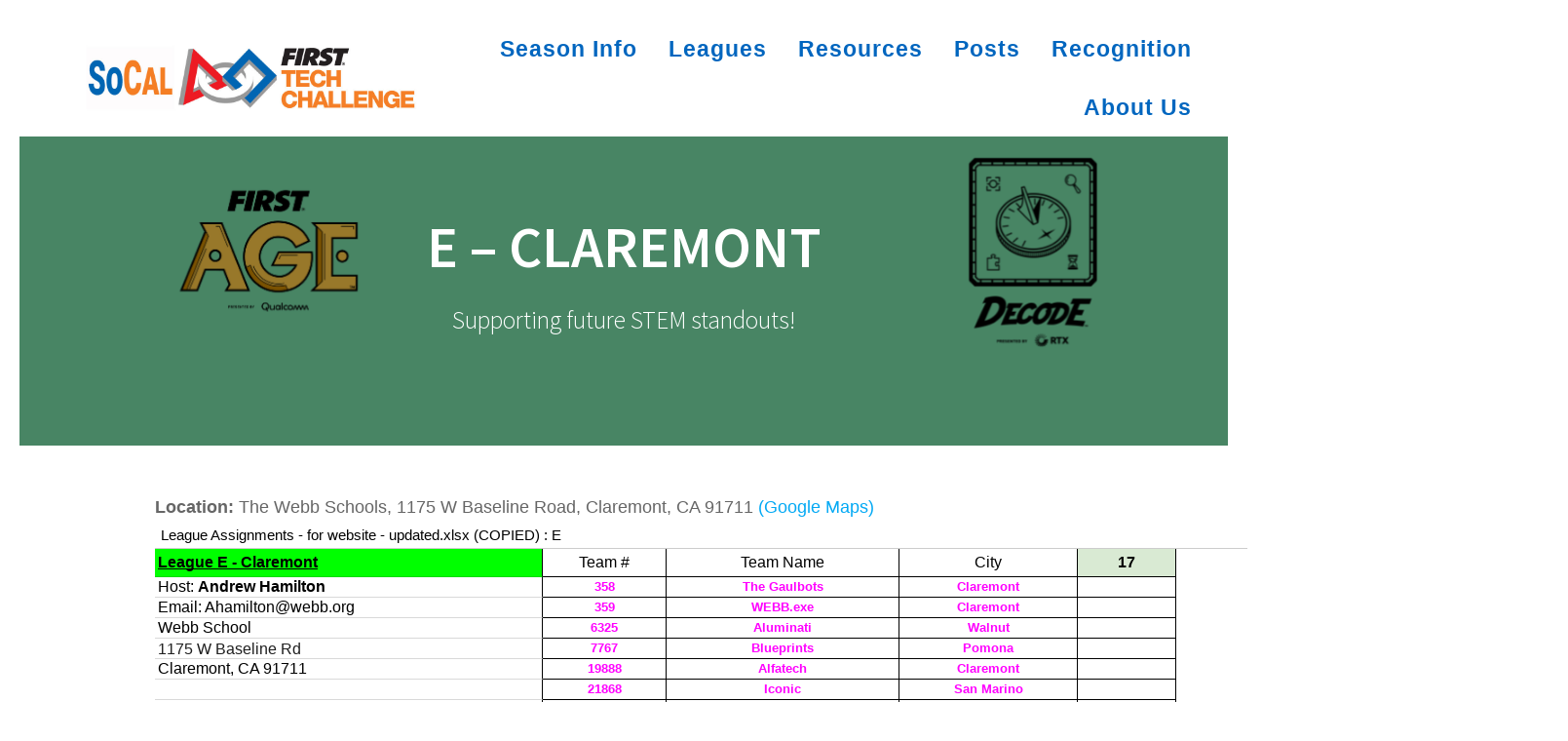

--- FILE ---
content_type: text/css
request_url: https://socalftc.org/wp-content/uploads/hurrytimer/css/6ea812756e71a233.css?ver=6.9
body_size: 717
content:
[class~=hurrytimer-campaign] {
  line-height: normal;
  text-align: center;
  padding: 10px 0;
}
[class~=hurrytimer-campaign] * {
  line-height: normal;
}

.hurryt-loading {
  display: none !important;
}

.hurrytimer-timer {
  display: flex;
  align-items: baseline;
  justify-content: center;
  flex-wrap: wrap;
}

.hurrytimer-timer-digit {
  font-feature-settings: "tnum";
  font-variant-numeric: tabular-nums;
}

.hurrytimer-headline {
  color: #333;
  display: block;
  margin: 5px auto;
  overflow: hidden;
}

.hurrytimer-timer-block {
  position: relative;
  display: flex;
  margin-right: 5px;
  flex-direction: column;
  align-items: center;
  justify-content: center;
  box-sizing: content-box;
  margin-bottom: 10px;
  margin-left: 5px;
}
.hurrytimer-timer-block:last-child {
  margin-right: 0;
}
.hurrytimer-timer-block:first-child {
  margin-left: 0;
}

.hurrytimer-sticky {
  margin: auto !important;
  width: 100%;
  background: #fff;
  left: 0;
  right: 0;
  z-index: 9999;
  position: fixed;
  box-shadow: 1px 1px 2px rgba(0, 0, 0, 0.05);
}
.hurrytimer-sticky.is-off {
  position: relative;
  z-index: 0;
}

.admin-bar:not(.wp-admin) .hurrytimer-sticky {
  z-index: 999999;
}

.hurrytimer-sticky-inner {
  max-width: 1200px;
  margin: auto;
  text-align: center;
  padding-left: 5px;
  padding-right: 5px;
}

.hurrytimer-button {
  display: inline-block;
  text-decoration: none;
  outline: none;
}

.hurrytimer-sticky-close {
  right: 10px;
  position: absolute;
  transform: translateY(-50%);
  top: 50%;
  background: none;
  border: none;
  padding: 0;
  margin: 0;
  width: 13px;
  height: 13px;
  cursor: pointer;
  display: flex;
}
.hurrytimer-sticky-close svg {
  fill: #333;
  width: 100%;
  height: 100%;
}
.hurrytimer-sticky-close:hover {
  opacity: 1;
  background: none;
}
.hurrytimer-campaign-3177{
    text-align: center;
    display: block;
}

.hurrytimer-campaign-3177 .hurrytimer-timer-digit,
.hurrytimer-campaign-3177 .hurrytimer-timer-sep{
    color: #000;
    display: block;
    font-size: 35px;
}

.hurrytimer-campaign-3177 .hurrytimer-timer{
justify-content:center}.hurrytimer-campaign-3177 .hurrytimer-timer-label{
    font-size: 12px;
    color: #000;
    text-transform: uppercase;
    display: block;
}



.hurrytimer-campaign-3177 .hurrytimer-headline{
    font-size: 30px;
    color: #000;
    margin-bottom: 5px;

}

.hurrytimer-campaign-3177 .hurrytimer-button-wrap{
    margin-top: 5px;

}
.hurrytimer-campaign-3177 .hurrytimer-button{
    font-size: 15px;
    color: #fff;
    background-color: #000;
    border-radius: 3px;
    padding: 10px 15px;
}

@media(max-width:425px) {
.hurrytimer-campaign-3177 .hurrytimer-button-wrap,
.hurrytimer-campaign-3177 .hurrytimer-headline
{
    margin-left: 0;
    margin-right: 0;
}
}

.hurrytimer-campaign-2911{
    text-align: center;
    display: block;
}

.hurrytimer-campaign-2911 .hurrytimer-timer-digit,
.hurrytimer-campaign-2911 .hurrytimer-timer-sep{
    color: #000;
    display: block;
    font-size: 35px;
}

.hurrytimer-campaign-2911 .hurrytimer-timer{
justify-content:center}.hurrytimer-campaign-2911 .hurrytimer-timer-label{
    font-size: 12px;
    color: #000;
    text-transform: uppercase;
    display: block;
}



.hurrytimer-campaign-2911 .hurrytimer-headline{
    font-size: 30px;
    color: #000;
    margin-bottom: 5px;

}

.hurrytimer-campaign-2911 .hurrytimer-button-wrap{
    margin-top: 5px;

}
.hurrytimer-campaign-2911 .hurrytimer-button{
    font-size: 15px;
    color: #fff;
    background-color: #000;
    border-radius: 3px;
    padding: 10px 15px;
}

@media(max-width:425px) {
.hurrytimer-campaign-2911 .hurrytimer-button-wrap,
.hurrytimer-campaign-2911 .hurrytimer-headline
{
    margin-left: 0;
    margin-right: 0;
}
}